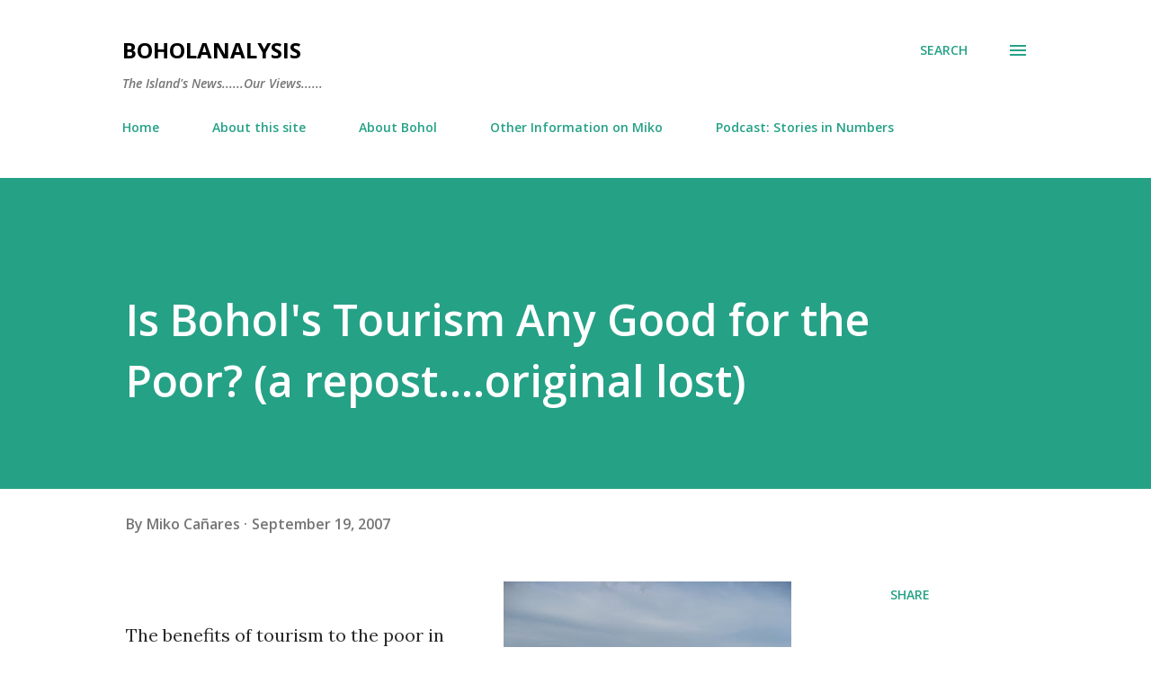

--- FILE ---
content_type: text/plain
request_url: https://www.google-analytics.com/j/collect?v=1&_v=j102&a=775768603&t=pageview&_s=1&dl=https%3A%2F%2Fwww.boholanalysis.com%2F2007%2F09%2Fis-bohols-tourism-any-good-for-poor_19.html&ul=en-us%40posix&dt=Is%20Bohol%27s%20Tourism%20Any%20Good%20for%20the%20Poor%3F%20(a%20repost....original%20lost)&sr=1280x720&vp=1280x720&_u=IEBAAEABAAAAACAAI~&jid=1342770626&gjid=60209659&cid=878707459.1763947773&tid=UA-9070178-1&_gid=388625208.1763947773&_r=1&_slc=1&z=2011553936
body_size: -452
content:
2,cG-E3WJTPMZ79